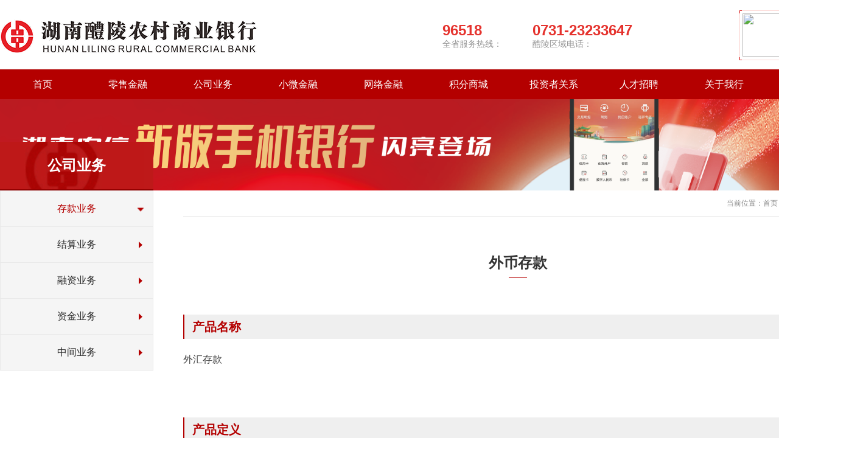

--- FILE ---
content_type: text/html;charset=UTF-8
request_url: http://www.hnlrcb.com/cn/col24/index
body_size: 15317
content:
<!DOCTYPE html>
<html lang="zh-cn">
<head>
    <meta charset="utf-8">
    <!--#include file="include/head.html" -->
    

    <meta http-equiv="X-UA-Compatible" content="IE=edge,chrome=1" />
    <meta name="viewport" content="width=device-width, initial-scale=1">
    <meta name="Author" content="万户网络">
    <meta content="万户网络 www.wanhu.com.cn" name="design">
    <title>醴陵农村商业银行</title>
    <link rel="Shortcut icon" href="/cn/res/images/ico/favicon.ico" />
    <script type="text/javascript" src="/cn/res/scripts/jquery-3.6.0.min.js"></script>
    <!--jquery版本-->

    <!--网页用到的效果-->
    <link href="/cn/res/css/iconfont.css" rel="stylesheet" type="text/css"><!--字体图标-->
    <link href="/cn/res/css/animate.css" rel="stylesheet" type="text/css">
    <link rel="stylesheet" href="/cn/res/css/flexslider.css">
    <script src="/cn/res/scripts/jquery.flexslider-2.2.2.min.js"></script>
    <link rel="stylesheet" href="/cn/res/css/magnific-popup.css">
    <script src="/cn/res/scripts/jquery.magnific-popup.min.js"></script>

    <link href="/cn/res/css/css_whir.css" rel="stylesheet" type="text/css">

    <!--兼容低版本-->
    <script src="/cn/res/scripts/html5media/1.1.8/html5media.min.js"></script>
    <!--[if IE 6]>
    <script type="text/javascript" src="/cn/res/scripts/iepng.js"></script>
    <script type="text/javascript">
        EvPNG.fix('img,dl,div,a,li'); </script>
    <![endif]-->
    <!--[if lt IE 9]>
    <script type="text/javascript" src="/cn/res/scripts/html5shiv.v3.72.min.js"></script>
    <script type="text/javascript" src="/cn/res/scripts/respond.min.js"></script>
    <![endif]-->
    <!--[if IE]>
    <script>
        (function(){if(!/*@cc_on!@*/0)return;var e = "header,footer,nav,article,section,address,aside".split(','),i=e.length;while(i--){document.createElement(e[i])}})()
    </script>
    <![endif]-->    <script type="text/javascript">
        var navID = "4";
    </script>
</head>
<body>

<!--top-->
<!--#include file="include/top.html" -->
<!--top End-->

<!--top-->
<header class="Header">
    <div class="Toper Contain">
        <h1 class="Logo"><a href="/cn"><img src="/cn/res/images/logo.png" title="醴陵农村商业银行"/></a></h1>
        <div class="Wx"><img src="/cn/res/uploadfiles/image/ewm.png" /><i>更多及时资讯</i>官方微信</div>
        <div class="Tel"><span><b>96518</b>全省服务热线：</span><span><b>0731-23233647</b>醴陵区域电话：</span></div>
    </div>
    <!--导航 s-->
    <div class="MainNav">
        <div class="Contain">
            <ul>
                <li id="nav1"><span><a href="/cn">首页</a><i class="bg"></i></span></li>
				
			
				       <li  data-id="9">
					   
                    <span><a href="/cn/col9/index" >零售金融</a><i class="bg"></i><em class="arr"><i class="iconfont iconxjt"></i></em></span>
                    <div class="NavPull">
				
                        <dl>
                            <dd><a href="/cn/col18/index">个人贷款业务</a></dd>
                            <dd><a href="/cn/col19/index">银行卡业务</a></dd>
						</dl>
					
                    </div>
				</li>
				
				
				
				
				
				
				
				
				
				
				
				
			
				       <li  data-id="11">
					   
                    <span><a href="/cn/col11/index" > 公司业务</a><i class="bg"></i><em class="arr"><i class="iconfont iconxjt"></i></em></span>
                    <div class="NavPull">
				
                        <dl>
                            <dd><a href="/cn/col24/index">存款业务</a></dd>
                            <dd><a href="/cn/col25/index">结算业务</a></dd>
                            <dd><a href="/cn/col26/index">融资业务</a></dd>
                            <dd><a href="/cn/col27/index">资金业务</a></dd>
                            <dd><a href="/cn/col108/index">中间业务</a></dd>
						</dl>
					
                    </div>
				</li>
				
				
				
				
				
				
				
				
				
				
				
				
			
				       <li  data-id="13">
					   
                    <span><a href="/cn/col13/index" >小微金融</a><i class="bg"></i><em class="arr"><i class="iconfont iconxjt"></i></em></span>
                    <div class="NavPull">
				
                        <dl>
                            <dd><a href="/cn/col33/index">产品介绍</a></dd>
						</dl>
					
                    </div>
				</li>
				
				
				
				
				
				
				
				
				
				
				
				
			
				       <li  data-id="14">
					   
                    <span><a href="/cn/col14/index" >网络金融</a><i class="bg"></i><em class="arr"><i class="iconfont iconxjt"></i></em></span>
                    <div class="NavPull">
				
                        <dl>
                            <dd><a href="/cn/col34/index">手机银行</a></dd>
                            <dd><a href="/cn/col35/index">网上银行</a></dd>
                            <dd><a href="/cn/col36/index">微信银行</a></dd>
                            <dd><a href="/cn/col37/index">自主银行</a></dd>
                            <dd><a href="/cn/col38/index">借记卡</a></dd>
                            <dd><a href="/cn/col39/index">贷记卡</a></dd>
                            <dd><a href="/cn/col40/index">聚合E支付</a></dd>
                            <dd><a href="/cn/col41/index">ETC业务</a></dd>
                            <dd><a href="/cn/col42/index">POS机业务</a></dd>
                            <dd><a href="/cn/col111/index">福祥 E 站</a></dd>
						</dl>
					
                    </div>
				</li>
				
				
				
				
				
				
				
				
				
				
				
				
			
				       <li  data-id="47">
					   
                    <span><a href="/cn/col47/index" > 积分商城</a><i class="bg"></i><em class="arr"><i class="iconfont iconxjt"></i></em></span>
                    <div class="NavPull">
				
					
                    </div>
				</li>
				
				
				
				
				
				
				
				
				
				
				
				
			
				       <li  data-id="46">
					   
                    <span><a href="/cn/col46/index" >投资者关系</a><i class="bg"></i><em class="arr"><i class="iconfont iconxjt"></i></em></span>
                    <div class="NavPull">
				
                        <dl>
                            <dd><a href="/cn/col66/index">企业治理</a></dd>
                            <dd><a href="/cn/col67/index">信息披露</a></dd>
                            <dd><a href="/cn/col68/index">投资者服务</a></dd>
                            <dd><a href="/cn/col69/index">投资者公告</a></dd>
						</dl>
					
                    </div>
				</li>
				
				
				
				
				
				
				
				
				
				
				
				
			
				       <li  data-id="77">
					   
                    <span><a href="/cn/col77/index" > 人才招聘</a><i class="bg"></i><em class="arr"><i class="iconfont iconxjt"></i></em></span>
                    <div class="NavPull">
				
                        <dl>
                            <dd><a href="/cn/col78/index">招聘公告</a></dd>
                            <dd><a href="/cn/col79/index">招聘岗位详情</a></dd>
                            <dd><a href="/cn/col80/index">申请职位</a></dd>
						</dl>
					
                    </div>
				</li>
				
				
				
				
				
				
				
				
				
				
				
				
			
				       <li  data-id="48">
					   
                    <span><a href="/cn/col48/index" >关于我行</a><i class="bg"></i><em class="arr"><i class="iconfont iconxjt"></i></em></span>
                    <div class="NavPull">
				
					
                    </div>
				</li>
				
				
				
				
				
				
				
				
				
				
				
				
			
				       <li  data-id="16">
					   
                    <span><a href="/cn/col16/index" >联系我们</a><i class="bg"></i><em class="arr"><i class="iconfont iconxjt"></i></em></span>
                    <div class="NavPull">
				
                        <dl>
                            <dd><a href="/cn/col51/index">营业网点</a></dd>
                            <dd><a href="/cn/col52/index">意见反馈</a></dd>
						</dl>
					
                    </div>
				</li>
				
				
				
				
				
				
				
				
				
				
				
				
            </ul>
        </div>
    </div>
    <!--导航 end-->
    </div>
    <div class="openbtn"><span class="sp1"></span><span class="sp2"></span><span class="sp3"></span></div>
    <div class="closebtn"></div>
    <div class="clear"></div>
</header>
<script type="text/javascript">
    //导航选中
    $("#nav" + navID).addClass("onnav");
</script>
<!--top End-->

<!--banner s-->

<aside class="SubBan"><img src="/upload/cn/images/2022-12/1671085464031.png"></aside>
<!--banner end-->

<section class="Contain SubPage">
    <!--左侧栏目 s-->

<!--左侧栏目 s-->
<div class="SubMenu Pull" id="whir-left">
		<h2 class="ColumnName">公司业务<span><i class="iconfont iconxjt"></i></span></h2>
	<ul>
		<li data-id="24"><span><a href="/cn/col24/index">    存款业务</a><i class="arr"></i></span>
		</li>
		<li data-id="25"><span><a href="/cn/col25/index">    结算业务</a><i class="arr"></i></span>
		</li>
		<li data-id="26"><span><a href="/cn/col26/index">    融资业务</a><i class="arr"></i></span>
		</li>
		<li data-id="27"><span><a href="/cn/col27/index">    资金业务</a><i class="arr"></i></span>
		</li>
		<li data-id="108"><span><a href="/cn/col108/index">    中间业务</a><i class="arr"></i></span>
		</li>
		
	<ul>
</div>


<script>
	var curNodeId='24';
	$(function () {
		var left=$("#whir-left")[0];
		var li = left.querySelector("li[data-id='"+curNodeId+"']")
		$(li).addClass("onli")

		var dd=left.querySelector("dd[data-id='"+curNodeId+"']")
		if(!dd) return
		$(dd.getElementsByTagName("a")[0]).addClass("on")
	$(dd.parentElement.parentElement).addClass("onli")
		dd.parentElement.style.display="block"
	})

</script>











  
    <!--左侧栏目 end-->


    <!--右侧内容 s-->
    <div class="RightCon">




      <div class="Position">当前位置：<a href="/cn">首页 </a>

          ><a href="/cn/col24/index"> <span>公司业务</span></a>





          ><a href="/cn/col24/index"> <span>存款业务</span></a>




       </div>



<div class="SubTit">
    <h2> 外币存款<i></i></h2>
</div>
<div class="SubTit4">
    <h3>产品名称</h3>
</div>
<div class="infotxt">
    <!--con s-->
    <p><span style="color: rgb(66, 66, 66); font-family: arial, 微软雅黑, sans-serif; background-color: rgb(255, 255, 255);">外汇存款</span></p><p><br/></p>
    <!--con s-->

<div class="clear"></div>
</div>

<div class="SubTit4">
    <h3>产品定义</h3>
</div>
<div class="infotxt">
    <!--con s-->
    <p><span style="color: rgb(66, 66, 66); font-family: arial, 微软雅黑, sans-serif; background-color: rgb(255, 255, 255);">外汇存款是指单位或个人将其所有的资金以外币形式存放在我行的业务。</span></p><p><br/></p>
<!--con s-->
<div class="clear"></div>
</div>

<div class="SubTit4">
    <h3>产品对象</h3>
</div>
<div class="infotxt">
    <!--con s-->
    <p><span style="color: rgb(66, 66, 66); font-family: arial, 微软雅黑, sans-serif; background-color: rgb(255, 255, 255);">有外汇存款需求的单位或个人</span></p><p><br/></p>
<!--con s-->
<div class="clear"></div>
</div>

<div class="SubTit4">
    <h3>办理条件</h3>
</div>
<div class="infotxt">
    <!--con s-->
    <p><span style="color: rgb(66, 66, 66); font-family: arial, 微软雅黑, sans-serif; background-color: rgb(255, 255, 255);">1、在我行开立经常项目账户或资本项目账户的企事业单位；2、已开立外汇账户的个人；3、符合国家外汇管理局及我行相关管理办法规定</span></p><p><br/></p>
<!--con s-->
<div class="clear"></div>
</div>



</div>
<!--右侧内容 end-->
<div class="clear"></div>
</section>

<!--bottom-->
<!--#include file="include/bottom.html" -->
<!--bottom End-->
<!--bottom-->
<footer class="Footer">
    <div class="Contain">
        <div class="fl">
            <div class="nav"><a href="/cn/col95/index">网站声明</a><i></i><a href="/cn/col96/index">隐私保护条款</a><i></i><a href="/cn/col51/index">网点分布</a><i></i><a href="/cn/col51/index">联系我们</a></div>
            <div class="copyright">
                <p>本网站已支持ipv6访问</p>
                <p>地址：湖南省醴陵市瓷城大道100号</p>
                <p>版权所有 Copyright © 2023 醴陵农商银行 <a href="https://beian.miit.gov.cn/" target="_blank">湘ICP备2023028754号</a>
<a href="http://www.beian.gov.cn/portal/registerSystemInfo?recordcode=43028102000166"><img src="/upload/cn/images/2022-04/1650524763661.png">湘公网安备 43028102000166号</a></p>
            </div>
        </div>

  

        <div class="link">
            <select name="select" onchange="javascript:window.open(this.options[this.selectedIndex].value)">

                <option value="null/cn/col97/12"></option>


            </select>
        </div>
        <div class="clear"></div>
    </div>
</footer>


<!--底部浮动导航 s-->
<!--<div class="FooterNav">
    <ul>
        <li><a href="index.shtml"><i class="iconfont iconsy2"></i>首页</a></li>
        <li><a href="tel://96518"><i class="iconfont icondh2"></i>电话</a></li>
        <li><a href="营业网点.shtml"><i class="iconfont icondz"></i>网点</a></li>
        <li><a href="意见反馈.shtml"><i class="iconfont iconly"></i>留言</a></li>
    </ul>
    <div class="clear"></div>
</div>-->
<!--底部浮动导航 end-->

<div class="totop"><i class="iconfont iconup"></i></div>
<script type="text/javascript" src="/cn/res/scripts/common.js"></script>
<script type="text/javascript">
    //整站无图处理
//    jQuery.each(jQuery("img"), function (i, n) { jQuery(n).error(function () { n.src = '/cn/res/uploadfiles/nopic.jpg'; }); n.src = n.src; });
</script>

<script type="text/javascript">
    $(function() {
        $('.HomeBan').flexslider({
            animation: 'fade',
            slideshowSpeed: 5000,
            pauseOnHover: false,
            prevText: '&lt;',
            nextText: '&gt;'
        });
        //
        $(".FastNav li").hover(function(){
            $(this).addClass("on");
        },function(){
            $(this).removeClass("on");
        });
        //
        $('.HomeFocus').flexslider({
            animation: 'slide',
            directionNav: true,
            controlNav: false,
            prevText: '&lt;',
            nextText: '&gt;'
        });
        //
        $('.HomeAd').flexslider({
            animation: 'slide',
            directionNav: false,
            controlNav: true,
        });
        //
    });
</script>

<!--bottom End-->
</body>
</html>


--- FILE ---
content_type: text/css
request_url: http://www.hnlrcb.com/cn/res/css/iconfont.css
body_size: 7834
content:
@font-face {font-family: "iconfont";
  src: url('../fonts/iconfont.eot?t=1578553397523'); /* IE9 */
  src: url('../fonts/iconfont.eot?t=1578553397523#iefix') format('embedded-opentype'), /* IE6-IE8 */
  url('[data-uri]') format('woff2'),
  url('../fonts/iconfont.woff?t=1578553397523') format('woff'),
  url('../fonts/iconfont.ttf?t=1578553397523') format('truetype'), /* chrome, firefox, opera, Safari, Android, iOS 4.2+ */
  url('../fonts/iconfont.svg?t=1578553397523#iconfont') format('svg'); /* iOS 4.1- */
}

.iconfont {
  font-family: "iconfont" !important;
  font-size: 16px;
  font-style: normal;
  -webkit-font-smoothing: antialiased;
  -moz-osx-font-smoothing: grayscale;
}

.icondh2:before {
  content: "\e601";
}

.iconsy:before {
  content: "\e65f";
}

.iconly:before {
  content: "\e602";
}

.icondh:before {
  content: "\e60b";
}

.iconfh:before {
  content: "\e6c3";
}

.iconsj:before {
  content: "\e613";
}

.iconyh:before {
  content: "\e629";
}

.iconsc:before {
  content: "\e62e";
}

.iconbk:before {
  content: "\e634";
}

.iconup:before {
  content: "\e665";
}

.icondk:before {
  content: "\e735";
}

.iconsy2:before {
  content: "\e635";
}

.iconxjt:before {
  content: "\e733";
}

.iconsp:before {
  content: "\e616";
}

.iconjf:before {
  content: "\e614";
}

.iconcq:before {
  content: "\e67b";
}

.icondz:before {
  content: "\e60d";
}

.iconbf:before {
  content: "\e615";
}

.iconyx3:before {
  content: "\e64a";
}

.iconzp:before {
  content: "\e617";
}

.iconyx1:before {
  content: "\e66e";
}

.iconyx4:before {
  content: "\e618";
}

.iconyx2:before {
  content: "\e681";
}



--- FILE ---
content_type: text/css
request_url: http://www.hnlrcb.com/cn/res/css/css_whir.css
body_size: 40114
content:
@charset "utf-8";
html,body{height:100%;}

body{padding:0; margin:0px auto; font-size:14px; line-height:24px; color:#666666;font-family: arial, 微软雅黑, sans-serif;background: #fff;}
ul,li,form, dl,dt,dd,div,ul,li,p,em,i,address{ font-style:normal; list-style:none; padding: 0px; margin: 0px;}
h1,h2,h3,h4,h5,h6{ padding:0px; margin:0px;}
select,input,textarea,button{ font-size:14px; border-radius:0; -webkit-border-radius:0; color:#545454; font-family: arial, 微软雅黑, sans-serif;}
input:focus { outline: none;}
input,button,select,textarea{ border:0px;outline:none;/*-webkit-appearance:none;*//*强制去除表单自带的样式*/}
button{ cursor:pointer;}
textarea{resize:none;/*-webkit-appearance:none;*//*强制去除textarea自带的样式*/}
textarea,input,select { background:none; border:none; margin:0; padding:0;}
article,aside,footer,header,hgroup,nav,section,figure,fxigcaption,address{ display: block;} /*html5设置*/
figure,figcaption{ margin:0px; padding:0px;}
audio,canvas,progress,video { display: inline-block; vertical-align: baseline;}
img{ max-width:100%; border:none; border:0;  vertical-align:top;}
a{ color:#333333; text-decoration:none; noline:-webkit-tap-highlight-color:rgba(0,0,0,0);transition: all ease 0.3s;}
a:focus {outline:none; -moz-outline:none;}
a:hover{ text-decoration:none; color:#b40000;}
/**:hover{transition: all ease 0.3s;}*/
.fl{ float:left;}.fr{ float:right;}.tr{ text-align:right;}.tc{ text-align:center;}
.hide{ display:none;}
.clear{ clear:both;}
.clearfix{overflow:hidden;_zoom:1;}
.clearfix:after{ content: ''; display: block; clear: both; height: 0; visibility: hidden; }
.clearfix{*zoom:1;}
:-moz-placeholder {color: #333333;}
::-moz-placeholder {color: #333333;}
input:-ms-input-placeholder,
textarea:-ms-input-placeholder {color: #333333;}
input::-webkit-input-placeholder,
textarea::-webkit-input-placeholder {color: #333333;}

::-webkit-scrollbar{
            width: 3px;-webkit-overflow-scrolling : touch;
            background-color: #e6e6e6;}
::-webkit-scrollbar-track{
            background-color: #e6e6e6;}
::-webkit-scrollbar-thumb{
            border-radius: 10px;
            background-color: #333;}
::-webkit-scrollbar-button{
            height: 0px;
            background-color: #B0AEDA;}

.relative{ position:relative;}
.bodyon{ overflow:hidden;}
.Contain{ position:relative; clear:both; width:87.5%;width:1400px; margin:0px auto;}
.block{ display:block;}

select {
	/*Chrome和Firefox里面的边框是不一样的，所以复写了一下*/
	border: 0; text-indent:1em;
	/*很关键：将默认的select选择框样式清除*/
	appearance: none; color:#999999;
	-moz-appearance: none;
	-webkit-appearance: none;
	/*在选择框的最右侧中间显示小箭头图片*/
/*	background: url(../images/ico/selectarr.png) no-repeat scroll 94% center transparent;
*/	/*为下拉小箭头留出一点位置，避免被文字覆盖*/
	padding-right: 14px;
}

/*清除ie的默认选择框样式清除，隐藏下拉箭头*/
select::-ms-expand {
display: none;
}

@media ( max-width:1024px){
.Contain{ width:auto; margin:0 15px;}
body{width:100%; min-width:300px; zoom:1; font-size:14px; line-height:24px; padding-top:45px;}
}

/*font*/
.f_gray{ color:#888888;}
.iconfont{ font-size:24px; vertical-align:middle;}
.tit{ display:block;text-overflow:ellipsis; white-space:nowrap; *white-space:nowrap; overflow:hidden; width:100%;}
.p{overflow: hidden;word-break:normal;
text-overflow: ellipsis;
display: -webkit-box;
-webkit-box-orient: vertical;}

/*effict*/
.Scale-img {overflow: hidden;cursor: pointer; zoom:1; overflow: hidden;}
.Scale-img img,.Scale-img span {opacity: 1;-webkit-transition: opacity 0.6s, -webkit-transform 0.6s;transition: opacity 0.6s, transform 0.6s;}
.Scale-img:hover img,.Scale-img:hover span {opacity: 1;-webkit-transform: scale3d(1.1,1.1,1);transform: scale3d(1.1,1.1,1); top:0px; left:0px;}
.imgbox{ overflow:hidden; position:relative;}
.imgbox span{ background-position:center center; background-repeat:no-repeat; background-size:cover; position:absolute; left:0px; top:0px; width:100%; height:100%;}


/*pages*/
.Pages{ zoom:1; overflow:hidden;text-align:center; color:#555; clear:both; font-size:14px; line-height:34px;}
.Pages span{ padding:0px 0px; display:inline-block; vertical-align:middle;}
.Pages a{ display:inline-block; margin:0px 4px;color:#666666; border:1px solid #e6e6e6;}
.Pages .p_page .a_prev,.Pages .p_page .a_next,.Pages .p_page .a_first,.Pages .p_page .a_end{ display:inline-block; vertical-align:middle; padding:0 10px;}
.Pages .p_page .a_prev:hover,.Pages .p_page .a_next:hover,.Pages .p_page .a_first:hover,.Pages .p_page .a_end:hover{ color:#fff; background:#b40000; border:1px solid #b40000;}
.Pages .p_page .num a{ width:38px;}
.Pages .p_page .num a:hover,.Pages .p_page .num a.a_cur{color:#fff; background:#b40000; border:1px solid #b40000;}
.Pages .total{ padding:0 11px; display:inline-block; color:#666666; border:1px solid #e6e6e6;}

@media ( max-width:768px){
.Pages{line-height:24px;}
.Pages .p_page .a_prev,.Pages .p_page .a_next,.Pages .p_page .a_first,.Pages .p_page .a_end,.Pages .total{ padding:0 5px;}
.Pages .p_page .num a{ width:24px;}
}

/*pages end*/


/*Top*/
.Header{ font-size:14px; background:#fff;}
.Toper{ height:113px;}
.Toper .Logo{ float:left; padding-top:30px;}
.Toper .Wx{ position:relative; font-weight:bold; color:#141414; line-height:18px; width:96px; float:right; padding:41px 0 0 89px; text-align:center;}
.Toper .Wx i{ display:block; color:#e5322d;}
.Toper .Wx img{ position:absolute; padding:5px 6px 6px 5px; width:71px; height:71px; background:url(../images/ewmline.gif); left:0; top:17px;}
.Toper .Tel{ float:right; width:488px; color:#969696; line-height:22px; padding-top:39px;}
.Toper .Tel span{ display:inline-block; margin-right:50px;}
.Toper .Tel b{ display:block; font-size:24px; color:#e5322d; font-family:Arial, Helvetica, sans-serif;}

.MainNav{ background:#b40000; height:49px; border-top:1px solid #eeeeee;}
.MainNav li{ width:10%; float:left; text-align:center; position:relative;}
.MainNav li span a{ font-size:16px; z-index:2; position:relative;display:block; color:#fff; line-height:49px;}
.MainNav li em{ position:relative; z-index:1;}
.MainNav li:hover span a,.MainNav li.onnav span a,.MainNav li span a.sele{ color:#fff;}
.MainNav .arr{ display:none; position:absolute; z-index:2; width:100%; height:46px; left:0px; top:0px;}
.MainNav .arr i{ position:absolute; height:auto; background:none; right:20px; top:9px;transition: all ease 0.3s; color:#fff;}
.MainNav li.onnav .arr i{dis-moz-transform: translate(0, -3px) rotate(-180deg) !important;
	-ms-transform: translate(0, -3px) rotate(-180deg) !important;
	-o-transform: translate(0, -3px) rotate(-180deg) !important;
	transform: translate(0, -3px) rotate(-180deg) !important;}
.MainNav .bg{ position:absolute; left:50%; bottom:0px; height:100%; background:#990100; width:0%; z-index:0;transition:all 0.2s linear; -webkit-transition:all 0.2s linear;}
.MainNav li:hover span .bg,.MainNav li.onnav span .bg,.MainNav li span a.sele .bg{ width:100%; left:0;}


.NavPull{display:none; position:absolute; top:49px; z-index:999; text-align:center; left:0px;width:100%;}
.NavPull.null{background:none; padding:0; box-shadow: 0 0px 0px none;}
.NavPull a{ display:block; color:#fff; padding:5px 5px; font-size:16px; background:#b40000; border-top:1px solid #b90404; border-bottom:1px solid #aa0101; font-size:15px;}
.NavPull a:hover{ background:#990100;}

.mstbg{ position:fixed; left:0px; top:0px; width:100%; height:100%; background:rgba(0,0,0,0.4); z-index:886; display:none;}
.openbtn{ cursor:pointer; display:none;width:26px; position:absolute; right:12px; top:12px; z-index:999;}
.closebtn{ position:fixed; left:0px; top:46px; width:100%; height:100%; z-index:887; display:none; background:rgba(255,255,255,0.8);}
.openbtn span{ display:block; height:3px; background:#b40000; border-radius:3px; margin:4px 0px;transition: all ease 0.3s;}
.openbtn.on .sp1 {
	-webkit-transform: translate(0, 5px) rotate(45deg);
	-moz-transform: translate(0, 5px) rotate(45deg);
	-ms-transform: translate(0, 5px) rotate(45deg);
	-o-transform: translate(0, 5px) rotate(45deg);
	transform: translate(0, 5px) rotate(45deg);}
.openbtn.on .sp2 {
	-webkit-transform: translate(0, -3px) rotate(-45deg);
	-moz-transform: translate(0, -3px) rotate(-45deg);
	-ms-transform: translate(0, -3px) rotate(-45deg);
	-o-transform: translate(0, -3px) rotate(-45deg);
	transform: translate(0, -3px) rotate(-45deg);}	
.openbtn.on .sp3 { display:none;}

@media ( max-width:1024px){
.Toper{ height:auto; position:fixed; left:0px; top:10px;}
.Toper .Wx,.Toper .Tel{ display:none;}
.Toper .Logo{ padding:0;}.Toper .Logo img{ height:25px;}
.Header{height:45px; position:fixed; left:0; top:0; width:100%; z-index:999; box-shadow:0 0 10px #ddd;}

.openbtn,.MainNav .arr{ display:block;}

.MainNav{ position:fixed; height:auto; max-height:100%; overflow-y:auto; z-index:999; width:100%; padding:0 0 8px; left:0;background: #666;top:45px; display:none;}
.MainNav li{ display:block; position:relative; cursor:pointer; float:none; border-bottom:1px solid #717070;border-top:1px solid #616161; width:auto; margin:0;}
.MainNav li span a{ font-size:18px; text-align:left; height:auto; display:block; line-height:40px !important; height:40px !important; padding:0 0 0 5px; color:#fff !important; border:0;}
.MainNav li:hover span a,.MainNav li.onnav span a,.MainNav li span a.sele{ background:none;}
.MainNav .bg{ display:none;}

.NavPull { position:static; background:#8e8e8e; text-align:left; width:100%;}
.NavPull dd{ display:inline-block;}
.NavPull dd a{ display:block;padding:5px 10px 5px 10px; background:none; color:#fff; font-size:14px; border:0;}
.NavPull dd a:hover{ color:#fff; background:#4d4c4c;}
}
/*Top*/


/*Bottom*/
.Footer{ background:url(../images/bottombg.jpg) center bottom no-repeat; background-size:cover;color:#969696; padding:29px 0 40px;}
.Footer a{color:#929292;}.Footer a:hover{color:#fff;}
.Footer .nav{ line-height:40px; padding-bottom:12px;}
.Footer .nav i{ width:57px; display:inline-block; vertical-align:middle; line-height:15px; background:url(../images/lineb.gif) center center no-repeat; height:15px; text-align:center;}
.Footer .copyright{ line-height:26px;}
.Footer a{color:#969696; display:inline-block;}.Footer a:hover{color:#bf3636;}

.Footer .link{ float:right;}
.Footer .link select{ border-radius:16px; text-indent:1em; color:#b40000;background: url(../images/ico/selectarr.png) no-repeat scroll 90% center #fff;padding-right: 55px; width:143px; height:34px;}

.totop{text-align: center; cursor: pointer;overflow: hidden;visibility: hidden;opacity: 0;-webkit-transition: all 0.3s;-moz-transition: all 0.3s;transition: all 0.3s; position:fixed; right:0; bottom:0px; z-index:99; width:50px; height:50px; line-height:50px; color:#fff; background:#666666;}
.totop.cd-is-visible {visibility: visible;opacity: 1; cursor:pointer;}

.FooterNav{ display:none; position:fixed; left:0; bottom:0; width:100%; z-index:99; text-align:center; background:#b40000; color:#fff;}
.FooterNav li{ width:25%; float:left;}
.FooterNav li i{ display:block;}
.FooterNav li a{ display:block; padding:8px 0 6px; color:#fff;}

@media ( max-width:1024px){
.FooterNav{ display:block;}
.totop{width:35px; height:35px; line-height:35px; bottom:61px;}
}

@media ( max-width:768px){
.Footer{padding:12px 0 77px;}
.Footer .nav i{ width:15px;}
.Footer .fl,.Footer .link{ float:none !important; text-align:center;}
.Footer .nav{ line-height:20px; padding-bottom:0;}
.Footer .link select{ width:200px; margin-top:10px;}
}
/*Bottom*/

/*首页 s*/
.activehover{-webkit-box-shadow: 0 12px 43px rgba(253,236,235,1);
	box-shadow: 0 12px 43px rgba(253,236,235,1);
	-webkit-transform: translate3d(0, -3px, 0);
	transform: translate3d(0, -3px, 0);background:#fff;}
	
.HomeBan {overflow:hidden; clear:both; position:relative;background:url(../images/loading.gif) center center no-repeat;}
.HomeBan .slides li{ position:relative;}
.HomeBan .slides li a{ display:block; padding-top:27%;background-position:center center; background-repeat:no-repeat; background-size:contain;}
.HomeBan .flex-control-nav{bottom:113px; z-index:10; width:1200px; text-align:right; left:50%; margin-left:-600px;}
.HomeBan .flex-control-nav li{ margin:0 7px 0 6px; vertical-align:middle;}
.HomeBan .flex-control-nav li a{ opacity:1; width:10px; height:10px; background:rgba(0,0,0,0.5); border:0; text-indent:999em;}
.HomeBan .flex-control-nav li a.flex-active{opacity:1; width:16px; height:16px; background:#d82222;}
.HomeBan .flex-direction-nav a { color:#fff; opacity: 0;background-color:rgba(0,0,0,0.5); width:48px; height:48px;}
.HomeBan .flex-direction-nav .flex-prev {left:-50px;}
.HomeBan .flex-direction-nav .flex-next {right:-50px;}
.HomeBan:hover .flex-direction-nav .flex-prev { opacity:1; left:5%;}
.HomeBan:hover .flex-direction-nav .flex-next { opacity:1; right:5%;}
.HomeBan .flex-direction-nav a:hover { background-color:#b40000;}

.FastNav{ height:103px; position:relative; z-index:2; margin:-103px 0 60px; background:rgba(0,0,0,0.6);}
.FastNav li{ position:relative; width:33.333%; float:left; background:url(../images/line.png) right center no-repeat;}
.FastNav li a{ z-index:1; color:#fff; display:block; padding:24px 0 0 107px; position:relative; height:80px; line-height:25px; font-size:18px;}
.FastNav li .en{ line-height:17px; display:block; font-size:12px; font-family:Arial, Helvetica, sans-serif; color:#787878;}
.FastNav li .tip{ font-size:14px; line-height:30px; color:#bdbdbd;}
.FastNav li .tip i{ background:url(../images/dot.gif) center center no-repeat; width:24px; height:20px; display:inline-block; vertical-align:middle;}
.FastNav li .iconfont{ font-size:49px; position:absolute; left:40px; top:35px;}
.FastNav li .bg{ position:absolute; left:0; bottom:0; height:0; width:100%; background:rgba(180,0,0);transition: all ease 0.3s;}
.FastNav li:last-child{ background:none;}
.FastNav li.on .en{ color:#dd5a5a;}
.FastNav li.on .tip{color:#f1cccc;}
.FastNav li.on .bg{ height:117px;}
.FastNav li.on .iconfont{
-webkit-animation: icon-bounce 0.5s alternate;
-moz-animation: icon-bounce 0.5s alternate;
-o-animation: icon-bounce 0.5s alternate;
animation: icon-bounce 0.5s alternate;}

@media ( max-width:1024px){
.HomeBan .flex-control-nav{bottom:10px; z-index:10;}
.HomeBan .flex-direction-nav{ display:none;}
.HomeBan .flex-control-nav{ width:100%; left:0; margin:0; bottom:0px; text-align:center;}
.FastNav{ margin:0px auto 20px; height:86px;}
.FastNav li a{ font-size:14px; padding-top:10px; height:76px; padding-left:60px;}
.FastNav li .iconfont{ font-size:35px; position:absolute; left:10px; top:28px;}
.FastNav li.on .bg{ height:90px;}
}
@media ( max-width:768px){
.HomeBan .flex-control-nav li a.flex-active{width:10px; height:10px;}
.FastNav li .ico{ display:block;}
.FastNav li a{ padding-left:0; text-align:center; line-height:20px;}
.FastNav li .iconfont{ position:static; font-size:24px; line-height:22px;}
.FastNav li .tip{ display:none;}
.FastNav li .en{ line-height:11px;}
}

.HomeFocus{ width:28.5%; margin-top:3px; float:left; background:#f9f9f9; overflow:hidden; position:relative;}
.HomeFocus .imgbox{ padding-top:253px;}
.HomeFocus .info{ padding:10px 20px 0 20px; height:97px;}
.HomeFocus .tit{ line-height:38px; font-size:18px; color:#2b2b2b;}
.HomeFocus .p{ color:#aeaeae; height:48px;-webkit-line-clamp: 2;}
.HomeFocus .flex-direction-nav a{ font-size:14px; color:#fff; margin:0; font-weight:normal; width:23px; line-height:23px; height:23px; background:rgba(0,0,0,0.8); border-radius:0;}
.HomeFocus .flex-direction-nav a:hover{ background:rgba(180,0,0,0.8);}
.HomeFocus .flex-direction-nav .flex-prev{ left:auto; right:25px; top:230px;}
.HomeFocus .flex-direction-nav .flex-next{ left:auto; right:0; top:230px;}

.HomeTit{ border-bottom:2px solid #f0f0f0; height:44px; position:relative;}
.HomeTit ul{display:flex;flex-wrap:wrap;}
.HomeTit li{ cursor:pointer;  font-size:20px; height:44px; line-height:33px; font-weight:bold; color:#333;}
.HomeTit li:not(:last-child){  margin-right:10px;}
.HomeTit li .more{ display:none; position:absolute; right:0; top:8px; color:#7f7f7f; font-size:16px; font-weight:normal;}
.HomeTit li.hover{ color:#b40000; border-bottom:2px solid #b40000;}
.HomeTit li.hover .more{ display:block;}
.HomeTit li:last-child{ margin-right:0;}

.HomeNews{ width:42%; padding-left:2%; float:left;}
.HomeNews .list{}
.HomeNews .list .top{ padding:22px 0 27px;background:url(../images/linebg.gif) 0px bottom repeat-x;}
.HomeNews .list .top .ti{ height:56px; overflow:hidden; line-height:28px; font-size:18px; color:#2b2b2b; margin:0 10px 5px 0;}
.HomeNews .list .top .p{ color:#aeaeae; height:48px;-webkit-line-clamp: 2;}
.HomeNews .list .top:hover .ti{color:#b40000;}
.HomeNews .list .li{ height:53px; font-size:18px; line-height:53px; background:url(../images/linebg.gif) 0px bottom repeat-x;}
.HomeNews .list .li a{ color:#2b2b2b;}.HomeNews .list .li a:hover{ color:#b40000;}

.HomeNav{ width:30.5%; float:right; margin-bottom:37px;}
.HomeNav li{ width:50%; float:left;}
.HomeNav a{ text-align:center; padding-top:29px; height:158px; display:block; border:1px solid #eeeeee; margin:-1px 0 0 -1px;transition: all ease 0.3s;}
.HomeNav .ico{ display:block; line-height:58px; margin-bottom:22px;}
.HomeNav .iconfont{ font-size:65px; color:#dadada;transition: all ease 0.3s;}
.HomeNav b{ line-height:30px; color:#333333; font-size:18px;}
.HomeNav em{ display:block; line-height:16px; text-transform:uppercase; color:#b5b5b5; font-family:Arial, Helvetica, sans-serif;}
.HomeNav li:hover .ico{
-webkit-animation: icon-bounce 0.5s alternate;
-moz-animation: icon-bounce 0.5s alternate;
-o-animation: icon-bounce 0.5s alternate;
animation: icon-bounce 0.5s alternate;}
.HomeNav li:hover .iconfont{ color:#e5322d;}

.HomeNav_01{ width:25.5%; float:right; margin-bottom:37px;margin-left:2%;}
.HomeNav_01 .txt{display:flex;align-items:center;}
.HomeNav_01 .item{clear:both;}
.HomeNav_01 .item h1{font-size:20px;color:#333;}
.HomeNav_01 .item:nth-child(2){padding-top:16px;}
.HomeNav_01 li{ width:33.333%; float:left;}
.HomeNav_01 a{font-size:18px; text-align:center; height:113px; display:flex;align-items:center;justify-content:center; border:1px solid #eeeeee; margin:-1px 0 0 -1px;transition: all ease 0.3s;}
.HomeNav_01 .ico{ display:block; line-height:58px; margin-right:10px;}
.HomeNav_01 .iconfont{ font-size:48px; color:#dadada;transition: all ease 0.3s;}
.HomeNav_01 b{ line-height:30px; color:#333333; font-size:18px;}
.HomeNav_01 em{ display:block; line-height:16px; text-transform:uppercase; color:#b5b5b5; font-family:Arial, Helvetica, sans-serif;}
.HomeNav_01 li:hover .ico{
-webkit-animation: icon-bounce 0.5s alternate;
-moz-animation: icon-bounce 0.5s alternate;
-o-animation: icon-bounce 0.5s alternate;
animation: icon-bounce 0.5s alternate;}
.HomeNav_01 li:hover .iconfont{ color:#e5322d;}

.HomeAd {overflow:hidden; clear:both; position:relative; margin-bottom:46px;}
.HomeAd .flex-control-nav{bottom:32px; z-index:10; left:72px; text-align:left;}
.HomeAd .flex-control-nav li{ margin:0 7px 0 6px; vertical-align:middle;}
.HomeAd .flex-control-nav li a{ opacity:1; width:10px; height:10px; background:rgba(0,0,0,0.5); border:0; text-indent:999em;}
.HomeAd .flex-control-nav li a.flex-active{opacity:1; width:16px; height:16px; background:#d82222;}

.HomeCulture{ width:47.8%; float:left;}
.HomeCulture .box{ margin-top:21px; height:209px; position:relative; padding-left:175px;}
.HomeCulture .nav { width:150px; position:absolute; left:0; top:0;}
.HomeCulture .nav li{ border:1px solid #e7e7e7; line-height:68px; text-align:center; margin-top:-1px; font-size:18px; color:#727272; position:relative;}
.HomeCulture .nav i{transition: all ease 0.3s; height:0%; left:0; background:#b40000; width:2px; font-size:0; background:#b40000; position:absolute; top:50%;}
.HomeCulture .nav li.hover i{ height:100%; top:0%;}
.HomeCulture .nav li.hover{ color:#b40000;}
.HomeCulture .nav a{ position:absolute; left:0; top:0; width:100%; height:100%;}
.HomeCulture .list li{ position:relative; height:30px; line-height:30px; background:url(../images/dot2.gif) 0px center no-repeat; padding:0 86px 0 9px;}
.HomeCulture .list li a{font-size:18px;}
.HomeCulture .list li .date{ position:absolute; right:0; top:0; color:#333;}

.HomeService{ width:47.8%; float:right; margin-bottom:70px;}
.HomeService .list{ margin:20px 0 0 -10px;}
.HomeService .list li{ text-align:center; width:25%; float:left;}
.HomeService .list li a{ display:block; padding-top:22px; height:76px; border:1px solid #e7e7e7; margin:0 0 10px 10px; font-size:18px; color:#474747; line-height:18px;}
.HomeService .list li .ico{ height:33px; display:block;}
.HomeService .list li .iconfont{ font-size:30px;}
.HomeService .list li.li1 .iconfont{ color:#ef5a56;}
.HomeService .list li.li2 .iconfont{ color:#eeaa51;}
.HomeService .list li.li3 .iconfont{ color:#d9ca4d;}
.HomeService .list li.li4 .iconfont{ color:#abde5c;}
.HomeService .list li.li5 .iconfont{ color:#4bd1b3;}
.HomeService .list li.li6 .iconfont{ color:#64deef;}
.HomeService .list li.li7 .iconfont{ color:#519bee;}
.HomeService .list li.li8 .iconfont{ color:#e85aa7;}
.HomeService .list li:hover a{ color:#fff; background:#b40000;}
.HomeService .list li:hover .iconfont{ color:#fff !important;}
.HomeService .list li:hover .ico{
-webkit-animation: icon-bounce 0.5s alternate;
-moz-animation: icon-bounce 0.5s alternate;
-o-animation: icon-bounce 0.5s alternate;
animation: icon-bounce 0.5s alternate;}

@media ( max-width:1024px){
.HomeTit li{ margin-right:12px; font-size:18px;}
.HomeTit li .more{font-size:14px;}
}
@media ( max-width:890px){
.HomeTit { height:auto;}
.HomeTit li{height:35px; line-height:33px;font-size:16px;}
.HomeFocus{ width:auto; float:none;}
.HomeFocus .imgbox{ padding-top:200px;}
.HomeFocus .flex-direction-nav .flex-prev,.HomeFocus .flex-direction-nav .flex-next{ top:177px;}
.HomeNews{width:auto; float:none; padding:15px 0;}
.HomeNews .list .top .ti{ height:auto;}
.HomeNews .list .top{ padding:10px 0;}
.HomeNews .list .li{ height:35px; line-height:35px; font-size:14px;}
.HomeNav_01{width:auto;float:none;}
.HomeNav{ width:auto; float:none; margin-bottom:15px;}
.HomeNav a{padding-top:7px; height:95px;}
.HomeNav .ico{line-height:35px; margin-bottom:0px;}
.HomeNav .iconfont{ font-size:35px;}
.HomeNav b{font-size:16px;}

.HomeAd { margin-bottom:15px;}
.HomeAd .flex-control-nav{bottom:5px;left:0; text-align:center;}
.HomeAd .flex-control-nav li a.flex-active{width:10px; height:10px;}

.HomeCulture{ width:auto; float:none;}
.HomeService{ width:auto; float:none;}
}
@media ( max-width:640px){
.HomeFocus .imgbox{ padding-top:150px;}
.HomeFocus .flex-direction-nav .flex-prev,.HomeFocus .flex-direction-nav .flex-next{ top:127px;}
.HomeCulture .box{ padding:0; height:auto;}
.HomeCulture .nav { width:auto; position:static;}
.HomeCulture .nav li{ line-height:40px; font-size:16px; float:left; border-left:0; border-right:0; width:33.333%;}
.HomeCulture .nav i{width:0%; top:auto; bottom:0; left:50%;}
.HomeCulture .nav li.hover i{ height:2px; width:100%; left:0%;}
.HomeCulture .list{ clear:both; padding-top:12px;}
.HomeService{ margin-bottom:15px;}
.HomeService .list li a{ font-size:14px; padding-top:10px;}
}

/*首页 end*/


/*栏目页公用样式 s*/
.SubPage{ height:auto !important;min-height:255px; height:255px; padding-bottom:5%;}
.SubBan{ overflow:hidden; position:relative;}

.ColumnName{ text-align:center;color:#fff; line-height:78px; font-size:24px; background: #be1919 url(../images/submenu.jpg) center top no-repeat; border-bottom:2px solid #920000;}
.ColumnName span{ display:none; position:absolute; right:0; top:0; width:100%; height:100%;}
.ColumnName span i{opacity:0.5;transition: all ease 0.3s; position:absolute; right:10px; top:0;}
.ColumnName.on span i{ opacity:1;dis-moz-transform: translate(0, 0) rotate(-180deg) !important;
	-ms-transform: translate(0, 0) rotate(-180deg) !important;
	-o-transform: translate(0, 0) rotate(-180deg) !important;
	transform: translate(0, 0) rotate(-180deg) !important;}

.SubMenu{ width:18%; float:left; margin-top:-80px; position:relative; z-index:1;}
.SubMenu li{ background:#f5f5f5; border:1px solid #e9e9e9; margin-bottom:-1px; text-align:center;}
.SubMenu .arr{ background:url(../images/arr.png); width:6px; height:11px; position:absolute; right:17px; top:50%; margin-top:-5px;transition: all ease 0.3s;}
.SubMenu li span { position:relative; display:block;}
.SubMenu li span a{ display:block; font-size:16px;color:#282828; line-height:58px;}
.SubMenu li span a:hover,.SubMenu li.onli span a{color:#b40000;}
.SubMenu .sub{ display:none; border-top:1px solid #e9e9e9; padding:12px 0;}
.SubMenu .sub a{ display:inline-block; min-width:111px; line-height:28px; color:#767676;}
.SubMenu .sub a:hover,.SubMenu .sub a.on{color:#fff; background:#e9514d;}
.SubMenu .sub.null{ display:none;}
.SubMenu.Pull li.onli .arr{dis-moz-transform: translate(0, -3px) rotate(90deg); margin-top:-1px;
	-ms-transform: translate(0, -3px) rotate(90deg);
	-o-transform: translate(0, -3px) rotate(90deg);
	transform: translate(0, -3px) rotate(90deg);
}

.RightCon{ width:78.5%; float:right;}
.Position{ text-align:right; line-height:42px; border-bottom:1px solid #ebebeb; font-size:12px; color:#8a8a8a;}
.Position a{color:#8a8a8a;}.Position a:hover,.Position a:last-child {color:#b40000;}

.SubTit{ text-align:center; padding:5.5% 0 5.5%;}
.SubTit h2{ line-height:32px; font-size:24px; color:#343434;}
.SubTit i{ display:block; margin:0px auto; width:30px; height:8px; border-bottom:1px solid #b40000;}

.SinglePage{ word-wrap:break-word;word-break:normal;text-align:justify; color:#424242; font-size:16px; line-height:30px;}

@media ( max-width:1024px){
.SubPage{padding-bottom:30px;}
.ColumnName{ padding:0px 0 0 25px; line-height:35px; font-size:15px;}
.ColumnName span{ display:block;}
.SubMenu{ width:auto; float:none; margin-top:10px;}
.SubMenu ul{display:none;}
.SubMenu li span a{ font-size:14px;line-height:34px;}

.RightCon{ width:auto; float:none;}

.SubTit h2{ font-size:18px;}

.SinglePage{ font-size:14px; line-height:24px;}
}
/*栏目页公用样式 end*/


/*今日农商 s*/
.NoticeList{ margin-bottom:2.5%; padding-bottom:15px;}
.NoticeList li{ background:url(../images/linebg.gif) 0px bottom repeat-x; height:50px; line-height:49px;}
.NoticeList li .tit{ background:url(../images/dot3.gif) 0px center no-repeat; padding-left:14px; float:left; width:66%; font-size:16px; color:#494848;}
.NoticeList li .tit:hover{ background:url(../images/dot03.gif) 0px center no-repeat; color:#b40000;}
.NoticeList li .date{ float:right; color:#999999;}

.NewsList{ margin-bottom:2.5%; padding-bottom:15px;}
.NewsList li{ border-bottom:1px solid #e6e6e6; margin-bottom:22px; height:167px; position:relative; padding-left:234px;transition: all ease 0.3s;}
.NewsList li .imgbox{ position:absolute; left:0; top:0;}
.NewsList li .imgbox img{ width:210px; height:145px;}
.NewsList li .top{ padding:25px 0;}
.NewsList li .tit{ width:65%; float:left; color:#212121; font-size:16px;}
.NewsList li .date{ float:right; color:#949494;}
.NewsList li .p{ line-height:21px; height:42px;color:#949494;-webkit-line-clamp: 2;}
.NewsList li:hover{-webkit-transform: translate3d(0, -3px, 0);transform: translate3d(0, -3px, 0);}
.NewsList li:hover .tit{ color:#b40000;}

.ActiveList{ margin:0 0 15px -20px;}
.ActiveList li{ width:33.3333%; float:left;}
.ActiveList .box{ margin:0 0 20px 20px;transition: all ease 0.3s;}
.ActiveList .imgbox{ padding-top:75%; background:url(../uploadfiles/nopic.jpg) center center no-repeat; background-size:contain;}
.ActiveList .info{ padding:27px 8px 20px; position:relative;}
.ActiveList li .tit{ margin-bottom:9px; color:#212121; font-size:16px;}
.ActiveList li .p{ line-height:21px; height:42px;color:#949494;-webkit-line-clamp: 2;}
.ActiveList li .date{ color:#fff; padding:10px 0 0 12px; line-height:20px; width:50px; height:48px; background:#d12e2e; font-size:16px; position:absolute; left:12px; top:-48px; z-index:12;}
.ActiveList li .ti{ font-size:16px; color:#333; text-align:center; padding:10px 0;text-overflow:ellipsis; white-space:nowrap; *white-space:nowrap; overflow:hidden; width:100%;}
.ActiveList li:hover .ti{ color:#b40000;}

.VideoList{ margin:0 0 1% -3%; padding-bottom:15px;}
.VideoList li{ text-align:center; width:47%; float:left; margin:0 0 3% 3%; padding-bottom:15px;transition: all ease 0.3s;}
.VideoList .imgbox{ padding-top:60%; border:2px solid #d8d8d8;}
.VideoList .tit{ padding-top:19px; font-size:18px;}
.VideoList em{transition: all ease 0.3s; position:absolute; left:0; top:0; width:100%; height:100%; z-index:3; background:rgba(0,0,0,0.5);display: flex;align-items: center;justify-content: center;}
.VideoList em .iconfont{ font-size:56px; color:#fff;}
.VideoList li:hover em .iconfont{ color:#b40000;}
.VideoList li:hover em{background:rgba(0,0,0,0.1);}

.Titleinfo{ border-bottom:1px solid #e6e6e6; text-align:center; margin-bottom:25px; padding:18px 0;}
.Titleinfo .tits{font-size:24px; color:#010101; line-height:40px;}
.Titleinfo .date{ font-size:14px; padding:5px 0 0 0;color:#808080;}
.Titleinfo .date i{ display:inline-block; margin:0 10px;}
.Titleinfo .share{ display:inline-block;*display:inline; zoom:1; vertical-align:middle;}
.PrevNextBox {margin:50px 0 0 0;position:relative; padding-top:11px; border-top:1px solid #e6e6e6; color:#888888; font-size:16px;}
.PrevNextBox dl{ width:70%; line-height:50px; height:50px;overflow:hidden; border-bottom:1px dotted #d9d9d9; position:relative;}
.PrevNextBox dl span{ padding:0 75px 0 55px; position:relative; display:block;}
.PrevNextBox dl span em{ position:absolute; left:0px; top:0px; color:#333333;}
.PrevNextBox dl span .date{ position:absolute; right:0; top:0; color:#808080; font-size:14px; font-family:Arial, Helvetica, sans-serif;}
.PrevNextBox dl a{ margin:0px auto; display:block;text-overflow:ellipsis; white-space:nowrap; *white-space:nowrap; overflow:hidden; width:95%; color:#333333;}
.PrevNextBox dl a.none{color:#999;}
.PrevNextBox a.back{ position:absolute; right:0; top:54px; color:#b30506; font-size:16px; padding-right:31px; background:url(../images/ico/back.png) right center no-repeat;}
.videoinfo{ width:80%; margin:0px auto 10px;}
.videoinfo video{ background:#000; width:100%;}

@media ( max-width:768px){
.NoticeList li{height:35px; line-height:34px;}
.NoticeList li .tit{font-size:14px;}

.NewsList li{margin-bottom:13px; height:110px; padding-left:150px;}
.NewsList li .imgbox{ position:absolute; left:0; top:0;}
.NewsList li .imgbox img{ width:140px; height:97px;}
.NewsList li .top{ padding:5px 0 0;}
.NewsList li .tit{ width:auto; font-size:15px; float:none;}
.NewsList li .date{ width:auto; float:none; font-size:12px; line-height:15px;}

.ActiveList li{ width:auto; float:none;}
.ActiveList .imgbox{ padding-top:50%;}

.VideoList .tit{ padding-top:10px; font-size:15px;}
.VideoList em .iconfont{ font-size:30px;}

.Titleinfo { line-height:20px; font-size:12px; padding-bottom:15px; margin-bottom:20px;}
.Titleinfo .tits{ font-size:18px; line-height:24px; padding-bottom:0;}
.Titleinfo .share{ display:none;}

.PrevNextBox {margin:50px 0 0 0; font-size:14px;}
.PrevNextBox dl{ width:auto; line-height:30px; height:30px; margin-bottom:8px;}
.PrevNextBox dl span{ padding-left:45px;}
.PrevNextBox a.back{ font-size:14px; top:-35px;}
.videoinfo{ width:100%;}
}

/*联系我们 s*/
#dituContent{ height:426px; border:2px solid #f6c3c3;}

.SaleMap { margin-top:43px;display: table;width: 100%;border-collapse: collapse;}
.tablethead,.table-tr {display: table-row;height: 30px; line-height:32px;}
.table-th { padding:5px; width:50%;display: table-cell;font-weight: bold;height: 100%;border: 1px solid #cfcfcf;text-align: center;vertical-align: middle;background-color: #b40000; font-size:18px; color:#fff; font-weight:normal;}
.table-td { background:#f4f4f4; padding:5px; width:50%;display: table-cell;height: 100%;border: 1px solid #cfcfcf;text-align: center;vertical-align: middle; font-size:16px; color:#323232;}
.SaleMap .table-tr:nth-child(odd) .table-td{ background:#f8eeee;}

.Message{ margin:0 70px 0 45px;}
.Message .w50{ width:50%; float:left; line-height:45px;}
.Message li{ margin-bottom:13px;}
.Message dl{ position:relative; padding-left:118px;}
.Message dt{ position:absolute; left:25px; top:0; color:#4e4e4e; font-size:16px;}
.Message i{ margin-left:29px;}
.Message .input{ width:100%; text-indent:1em; height:45px; line-height:45px; background:#efefef;}
.Message .textarea{ padding:10px; line-height:30px;background:#efefef;}
.Message .textarea textarea{ width:100%; height:240px;}
.Message .btn{ text-align:center; padding-top:20px; margin-bottom:0;}
.Message .sendbtn{ margin-right:20px; cursor:pointer; color:#fff; font-size:16px; width:132px; height:37px; background:#b40000;}
.Message .resetbtn{ cursor:pointer; color:#fff; font-size:16px; width:132px; height:37px; background:#b4b4b4;}

@media ( max-width:768px){
#dituContent{ height:250px;}
.SaleMap { margin-top:20px;}
.table-th { font-size:14px;}
.table-td { font-size:13px;}

.Message{ margin:0;}
.Message .w50{ width:auto; float:none; line-height:35px;}
.Message .input{ height:35px; line-height:35px;}
.Message .textarea textarea{ height:150px;}
.Message dl{ padding-left:60px;}
.Message i{ margin-left:10px;}
.Message dt{ left:0px; font-size:14px;}
.Message .sendbtn{ margin-right:10px; width:100px; height:32px;}
.Message .resetbtn{ width:100px; height:32px;}
}


/*人才招聘 s*/
.Zptit{ line-height:39px; margin-bottom:20px; text-align:center; color:#fff; font-size:18px; background:url(../images/titbg.gif) center center no-repeat;}

.hrw1{ width:20%;}
.hrw2{ width:17%;}
.hrw3{ width:18%;}
.hrw4{ width:13%;}
.hrw5{ width:17%;}
.hrw6{ width:20%;}
.Hrhead{ height:60px; text-align:center; color:#fff; background:#b40000; font-weight:bold; margin-top:8%; font-size:18px;}
.padleft{ padding-left:4%; text-align:left !important;}
.HrList{ margin-bottom:4%; color:#494949;}
.HrList li{ margin-bottom:1px;}
.HrList li td{ height:60px; text-align:center; background:#f2f2f2; font-size:16px;}
.HrList li td a{color:#494949;}.HrList li td a:hover{color:#b1702b;}
.HrList .btn{width:17px; height:17px; margin:0px auto; background:url(../images/ico/hrbtn.gif) 0px top no-repeat; display:block;}
.HrList .stit{ font-size:16px; margin-bottom:10px;}
.HrList li .txtCont{ position:relative; font-size:14px; display:none; line-height:35px; padding:15px 4% 25px;}
.HrList li .txtCont .item{ display:none; border-bottom:1px solid #e6e6e6; padding-bottom:10px; margin-bottom:10px;}
.HrList li .txtCont .item dd span{ color:#4c4c4c;}
.HrList li .txtCont .applybtn{ padding-top:34px;}
.HrList li .txtCont a.apply{ background:#717171; font-size:16px; display:inline-block; text-align:center; min-width:130px; color:#fff; line-height:40px;}
.HrList li .txtCont a:hover.apply{ background:#b40000;}
.HrList li.current td{ color:#b40000;}
.HrList li.current a{ color:#b40000;}
.HrList li.current .btn{ background-position:0px bottom;}

.Jobbox{ line-height:38px; width:68%; position:relative; padding:40px; border-radius:10px; margin:20px auto; background:#fff;}
.Jobtit{ text-align:center; color:#b40000; padding-bottom:3%; font-size:24px;}
.Jobitem{ color:#222222;}
.Jobitem dd{ margin-bottom:8px; width:33.333%; float:left;}
.Jobtit2{ font-size:18px; color:#b40000;}
.jobbtn{ display:block; margin-top:5%; color:#fff; font-size:18px; width:140px; line-height:45px; text-align:center; background:#b40000; border-radius:20px;}
.Jobbox .mfp-close{ border-radius:50%; background:#b40000; font-size:40px; color:#fff; font-weight:bold; opacity:1; width:39px; height:39px; position:absolute; right:-15px; top:-15px;}
.mfp-close-btn-in .mfp-close{ color:#fff !important;}

.JobForm{ color:#666666; margin:0 0 0 -2%;}
.JobForm dl{ width:48%; float:left; line-height:28px; position:relative; margin:0 0 15px 2%;}
.JobForm dl dt{ width:80px; text-align:right; position:absolute; left:0; top:0;}
.JobForm dl dd{ margin-left:100px;}
.JobForm dl.other{ width:auto; float:none; margin-left:2%;}
.JobForm .input { background:#fff; border:1px solid #dbdbdb; width:99%; height:28px; line-height:28px;}
.JobForm .textarea { background:#fff; border:1px solid #dbdbdb;}
.JobForm .textarea textarea{ width:100%; height:116px; line-height:23px;}
.JobForm select { border:1px solid #dbdbdb; width:190px; height:23px; line-height:23px;}
.sendbtn{ cursor:pointer; color:#fff; width:120px; height:40px; font-size:16px; background:#b40000; margin-right:8px;}
.resetbtn{ cursor:pointer; color:#fff; width:120px; height:40px; font-size:16px; background:#606060;}

@media ( max-width:768px){
.Hrhead{ height:36px;font-size:15px; margin-bottom:10px; font-weight:normal;}
.HrList{ margin-bottom:28px;}
.HrList li td{ height:45px;font-size:14px;}
.hrw1{ width:40%;}
.hrw2{ width:40%;}
.hrw3,.hrw4,.hrw5{ display:none;}
.HrList li .txtCont .item{ display:block;}
.HrList li .txtCont{ padding-top:10px; padding-bottom:18px; font-size:14px; line-height:24px;}
.HrList li .txtCont .applybtn{ padding-top:18px;}
.HrList li .txtCont a.apply{min-width:100px; margin-right:10px; line-height:32px;}
.Jobbox{ padding:10px; width:88%;}
.Jobtit{ font-size:18px;}
.JobForm dl{ width:auto; float:none;}
.JobForm dl dd { margin-left:82px;}
.sendbtn{ width:100px; height:35px;}
.resetbtn{ width:100px; height:35px;}
}


/*公司金融 s*/
.SubTit2{ border-bottom:1px solid #e8e8e8;}
.SubTit2 h3{ font-size:20px; color:#fff; text-align:center; width:130px; line-height:45px; background: #b40000 url(../images/titbg2.gif) 0px top no-repeat;}

.SubTit3{ border-bottom:1px solid #e8e8e8;}
.SubTit3 h3{ max-width:80px; margin-bottom:-1px; font-size:20px; color:#b40000; text-align:center; border-bottom:1px solid #b40000; line-height:42px;}

.SubTit4 h3{ background:#efefef; color:#b40000; font-size:20px; line-height:40px; border-left:2px solid #b40000; padding-left:13px;}

.infotxt{ padding:19px 0 50px; color:#424242; line-height:30px; font-size:16px;}
.infotxt:last-child{ padding-bottom:0;}

.Customer{ margin-bottom:3%; padding-bottom:15px;}
.Customer li{ width:33.3333%; float:left; position:relative;transition: all ease 0.3s;}
.Customer li .imgbox{ border:1px solid #e6e6e6; padding-top:46%; margin:0 0 -1px -1px;}
.Customer li .imgbox span{ background-size:contain;}
.Customer li .info{transition: all ease 0.3s; position:absolute; left:0; top:0; color:#fff;display: flex;align-items: center;justify-content: center; width:90%; padding:0 5%; height:100%; z-index:3; background:rgba(180,0,0,0.8); font-size:24px; opacity:0;}
.Customer li:hover .info{ opacity:1;}

.BankList { margin-bottom:2%; padding-bottom:15px;}
.BankList li{ height:35px; padding-right:14px; line-height:35px;}
.BankList li .tit{ width:65%; float:left; background:url(../images/dot3.gif) 9px center no-repeat; padding-left:25px; font-size:16px; color:#333333;}
.BankList li .date{ float:right; color:#333333;}
.BankList li:hover .tit{ color:#b40000;background:url(../images/dot03.gif) 9px center no-repeat;}
.BankList li:nth-child(even){ background:#f1f1f1;}

@media ( max-width:768px){
.SubTit2 h3{ font-size:16px; line-height:35px;}
.SubTit3 h3{ line-height:35px; font-size:16px;}
.SubTit4 h3{ line-height:35px; font-size:16px;}
.infotxt{ padding:15px 0 25px; line-height:24px; font-size:14px;}
.Customer li .info{ font-size:14px;}
.BankList li .tit{ font-size:14px;}
}


--- FILE ---
content_type: application/javascript
request_url: http://www.hnlrcb.com/cn/res/scripts/common.js
body_size: 4796
content:
$(function(){
	
	$("a").focus(function(){this.blur();});
	
	$(".MainNav li").each(function (i, n) {
     if ($(this).find(".NavPull dd").length == 0) {
         $(this).find(".arr").hide();
		 $(this).find(".NavPull").addClass("null");
     }
    });
	//
	$(".openbtn").click(function(){
	  $(this).toggleClass("on");
	  $(".MainNav").slideToggle();
	  $("body").toggleClass("bodyon");
	  $(".closebtn").slideToggle();
	}); 
	//	
	$(".closebtn").click(function(){
	  $(".openbtn").removeClass("on");
	  $(".MainNav").slideToggle();
	  $("body").removeClass("bodyon");
	  $(".closebtn").slideToggle();
	}); 
	//	
	
	
	if($(window).width()>998){
	   		$(".MainNav li").hover(function(){
	   		   $(this).find(".NavPull").stop(true,true).delay(100).slideDown();
	   		},function(){
	   		$(this).find(".NavPull").stop(true,true).delay(100).slideUp();
	   		});
	   }else{
	}
	//PC端下拉
	
	if($(window).width()<998){
	   		$(".MainNav li").each(function(){
		      var Btn = $(this).find(".arr");
		      Btn.click(function(){
					       var statis = $(this).parents("li").find(".NavPull").css("display");
						   if(statis == "none"){
								  $(this).parents("li").siblings().removeClass("onnav");
								  $(this).parents("li").siblings().find(".NavPull").slideUp();
								  $(this).parents("li").addClass("onnav");
								  $(this).parents("li").find(".NavPull").slideDown();
					   }
						    else{
								   $(this).parents("li").find(".NavPull").slideUp();
								   $(this).parents("li").removeClass("onnav");
					   }
			  });
     }); 

	   }else{

	}
	//sj端下拉
	
	$(".HomeNav a,.ActiveList .box,.VideoList li,.Customer li").hover(function(){
	  $(this).addClass("activehover");
	},function(){
	  $(this).removeClass("activehover");
	});
	//
	

	$(".SubMenu .ColumnName span").click(function(){
	  $(".SubMenu ul").slideToggle();
	  $(this).parent().toggleClass("on");
	});
	//内页二级
	
	
	$(".Faculty .item").each(function(i,item){
	 if(Number(i+1)%2 == 0){
		 $(this).addClass("next");
	 }
	});

	
	$(".PrevNextBox dl").each(function() {
     var myhref = $(this).find("a").attr("href");
     if (myhref == "#") {
          $(this).find("a").addClass("none");
          $(this).find("a").removeAttr("href");
     }
     });
	 //新闻详情
	 
	 $(".SubMenu.Pull").each(function (i, n) {
     if ($(this).find(".sub dd").length == 0) {
         //$(this).find(".arr").hide();
		 $(this).find(".sub").addClass("null");
     }
    });
	//
	$(".SubMenu.Pull li").each(function(){
		      var Btn = $(this).find("span");
		      Btn.click(function(){
					       var statis = $(this).parents("li").find(".sub").css("display");
						   if(statis == "none"){
								  $(this).parents("li").siblings().removeClass("onli");
								  $(this).parents("li").siblings().find(".sub").slideUp(500);
								  $(this).parents("li").addClass("onli");
								  $(this).parents("li").find(".sub").slideDown(500);
					   }
						    else{
								   $(this).parents("li").find(".sub").slideUp(500);
								   $(this).parents("li").removeClass("onli");
					   }
			  });
	  }); 
    //二级栏目展开  
   
   $(".HrList li").each(function(){
		      var Btn = $(this).find(".jobtitle").find("table");
		      Btn.click(function(){
					       var statis = $(this).parents("li").find(".txtCont").css("display");
						   if(statis == "none"){
								  $(this).parents("li").siblings().removeClass("current");
								  $(this).parents("li").siblings().find(".txtCont").slideUp(500);
								  $(this).parents("li").addClass("current");
								  $(this).parents("li").find(".txtCont").slideDown(500);
					   }
						    else{
								   $(this).parents("li").find(".txtCont").slideUp(500);
								   $(this).parents("li").removeClass("current");
					   }
			  });
	  }); 
    //招聘信息  
	
	 
	$(".SinglePage img").removeAttr("width").removeAttr("height");
	$(".SinglePage img").parent("p span").css("text-indent","0em");
	$(".SinglePage img").parent("p").css("text-indent","0em");
	//
	
    var offset = 200,
		offset_opacity = 1200,
		scroll_top_duration = 1000,
		$back_to_top = $('.totop');

	$(window).scroll(function(){
		( $(this).scrollTop() > offset ) ? $back_to_top.addClass('cd-is-visible') : $back_to_top.removeClass('cd-is-visible');
	});
	$('.totop').click(function(){$('html,body').animate({scrollTop: '0px'}, 800);}); 
    //返回顶部
	
   
});

//
function setTab(name,cursel,n){
for(i=1;i<=n;i++){
var menu=document.getElementById(name+i);
var con=document.getElementById("con_"+name+"_"+i);
menu.className=i==cursel?"hover":"";
con.style.display=i==cursel?"block":"none";
}
}
//